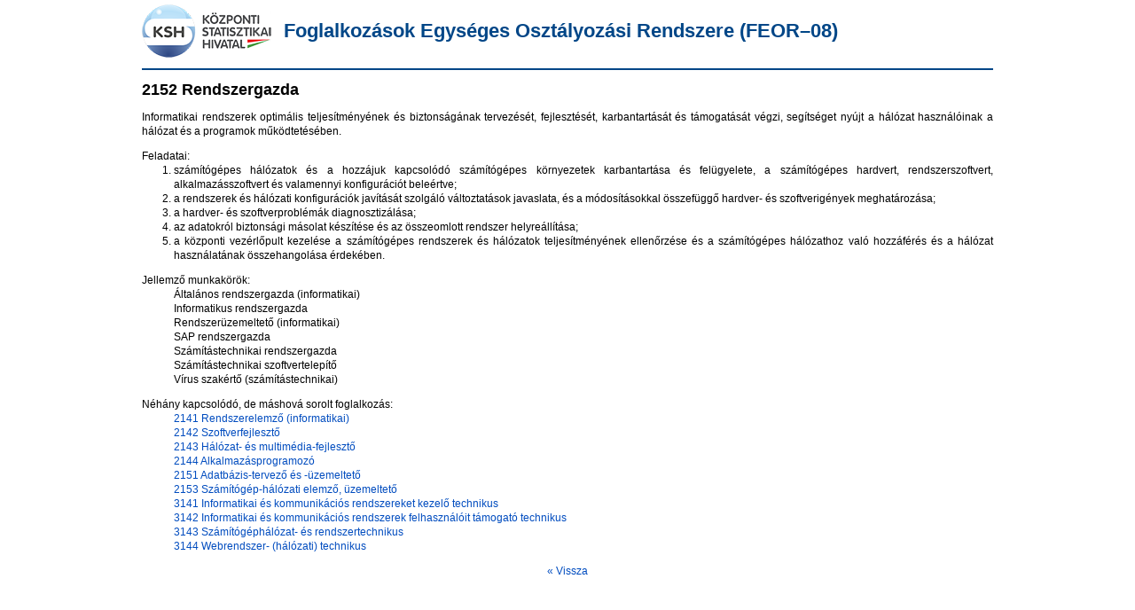

--- FILE ---
content_type: text/html; charset=UTF-8
request_url: https://www.ksh.hu/docs/szolgaltatasok/hun/feor08/2/2152.html
body_size: 1672
content:
<!DOCTYPE html PUBLIC "-//W3C//DTD XHTML 1.0 Strict//EN" "http://www.w3.org/TR/xhtml1/DTD/xhtml1-strict.dtd">
<html xmlns="http://www.w3.org/1999/xhtml" xml:lang="hu" lang="hu"><head>
	<meta http-equiv="Content-Type" content="text/html; charset=iso-8859-2" />
	<link href="../css/feordesc.css" rel="stylesheet" type="text/css" media="all" />
	<title>FEOR&ndash;08 &ndash; 2152 Rendszergazda</title>
</head>

<body>

<h1 id="occ_header">Foglalkozások Egységes Osztályozási Rendszere (FEOR&ndash;08)</h1>

<h2 class="occ_title">2152 Rendszergazda</h2>
<p class="occ_intro">Informatikai rendszerek optimális teljesítményének és biztonságának tervezését, fejlesztését, karbantartását és támogatását végzi, segítséget nyújt a hálózat használóinak a hálózat és a programok működtetésében.</p>
<p class="occ_label">Feladatai:</p>
<ol class="occ_task">
	<li>számítógépes hálózatok és a hozzájuk kapcsolódó számítógépes környezetek karbantartása és felügyelete, a számítógépes hardvert, rendszerszoftvert, alkalmazásszoftvert és valamennyi konfigurációt beleértve;</li>
	<li>a rendszerek és hálózati konfigurációk javítását szolgáló változtatások javaslata, és a módosításokkal összefüggő hardver- és szoftverigények meghatározása;</li>
	<li>a hardver- és szoftverproblémák diagnosztizálása;</li>
	<li>az adatokról biztonsági másolat készítése és az összeomlott rendszer helyreállítása;</li>
	<li>a központi vezérlőpult kezelése a számítógépes rendszerek és hálózatok teljesítményének ellenőrzése és a számítógépes hálózathoz való hozzáférés és a hálózat használatának összehangolása érdekében.</li>
</ol>
<p class="occ_label">Jellemző munkakörök:</p>
<ul class="occ_role">
	<li>Általános rendszergazda (informatikai)</li>
	<li>Informatikus rendszergazda</li>
	<li>Rendszerüzemeltető (informatikai)</li>
	<li>SAP rendszergazda</li>
	<li>Számítástechnikai rendszergazda</li>
	<li>Számítástechnikai szoftvertelepítő</li>
	<li>Vírus szakértő (számítástechnikai)</li>
</ul>
<p class="occ_label">Néhány kapcsolódó, de máshová sorolt foglalkozás:</p>
<ul class="occ_related">
	<li><a href="../2/2141.html">2141 Rendszerelemző (informatikai)</a></li>
	<li><a href="../2/2142.html">2142 Szoftverfejlesztő</a></li>
	<li><a href="../2/2143.html">2143 Hálózat- és multimédia-fejlesztő</a></li>
	<li><a href="../2/2144.html">2144 Alkalmazásprogramozó</a></li>
	<li><a href="../2/2151.html">2151 Adatbázis-tervező és -üzemeltető</a></li>
	<li><a href="../2/2153.html">2153 Számítógép-hálózati elemző, üzemeltető</a></li>
	<li><a href="../3/3141.html">3141 Informatikai és kommunikációs rendszereket kezelő technikus</a></li>
	<li><a href="../3/3142.html">3142 Informatikai és kommunikációs rendszerek felhasználóit támogató technikus</a></li>
	<li><a href="../3/3143.html">3143 Számítógéphálózat- és rendszertechnikus</a></li>
	<li><a href="../3/3144.html">3144 Webrendszer- (hálózati) technikus</a></li>
</ul>

<p id="occ_back"><a href="../feorlista.html">&laquo; Vissza</a></p>
</body>
</html>

--- FILE ---
content_type: text/css
request_url: https://www.ksh.hu/docs/szolgaltatasok/hun/feor08/css/feordesc.css
body_size: 938
content:
/* Soft reset CSS */
html, body {
    height: 100%;
}

html, body, h1, h2, ol, ul, li, img, p, pre, xmp, form, fieldset {
    margin: 0;
    padding: 0;
}

/* Description pages */
body {
	width: 960px;
	margin: 5px auto;
	font: normal 12px/16px Verdana,Arial,Helvetica,sans-serif;
	color: #000000;
	background: #fff;
}

a {
    color: #004cbf;
    text-decoration: none;
}

	a:hover {
		text-decoration: underline;
	}

h1#occ_header {
	height: 60px;
	margin: 0 0 12px 0;
	padding: 0 0 12px 160px;
	font: bold 22px/60px 'PT Sans',Geneva,'Trebuchet MS',Tahoma,Verdana,Arial,Helvetica,sans-serif;
	color: #004687;
	background: url(/images/logos/kshlogo_uj_60.png) no-repeat 0 0;
	border-bottom: 2px solid #004687;
}

h2.occ_title {
	font: bold 18px 'PT Sans',Geneva,'Trebuchet MS',Tahoma,Verdana,Arial,Helvetica,sans-serif;
	margin-bottom: 12px;
}

p.occ_intro {
	text-align: justify;
}

p.occ_label {
	margin-top: 12px;
}

ol.occ_task {
	padding-left: 36px;
	text-align: justify;
	list-style-type: decimal;
}

ul.occ_role, ul.occ_related, ul.occ_level {
	padding-left: 36px;
	text-align: justify;
	list-style-type: none;
}

	ul.occ_related {
		text-align: left;
	}

p#occ_back {
	text-align: center;
	margin: 12px;
}
